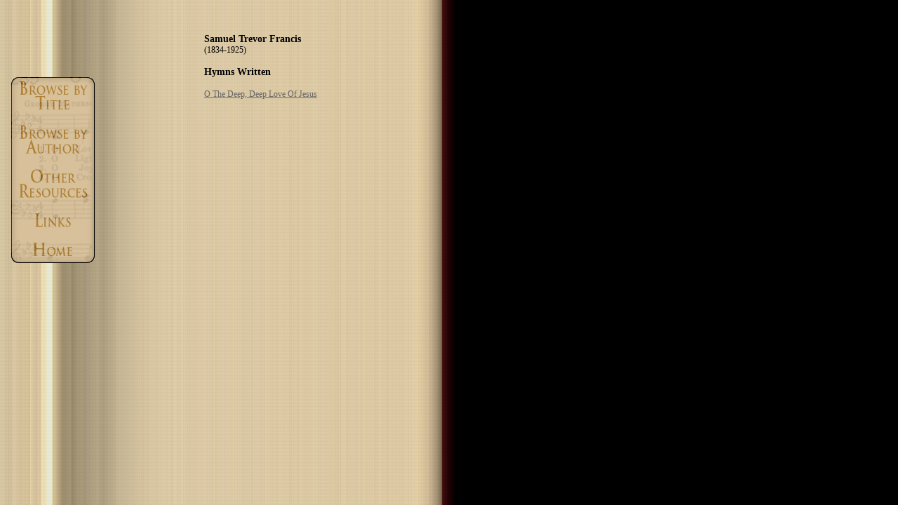

--- FILE ---
content_type: text/html
request_url: https://igracemusic.com/hymnbook/authors/samuel_trevor_francis.html
body_size: 1237
content:
<html>
<head>
<title>Samuel Trevor Francis</title>
<meta http-equiv="Content-Type" content="text/html; charset=iso-8859-1">
<script language="JavaScript">
<!--

function MM_swapImgRestore() { //v3.0
  var i,x,a=document.MM_sr; for(i=0;a&&i<a.length&&(x=a[i])&&x.oSrc;i++) x.src=x.oSrc;
}

function MM_preloadImages() { //v3.0
  var d=document; if(d.images){ if(!d.MM_p) d.MM_p=new Array();
    var i,j=d.MM_p.length,a=MM_preloadImages.arguments; for(i=0; i<a.length; i++)
    if (a[i].indexOf("#")!=0){ d.MM_p[j]=new Image; d.MM_p[j++].src=a[i];}}
}

function MM_findObj(n, d) { //v4.0
  var p,i,x;  if(!d) d=document; if((p=n.indexOf("?"))>0&&parent.frames.length) {
    d=parent.frames[n.substring(p+1)].document; n=n.substring(0,p);}
  if(!(x=d[n])&&d.all) x=d.all[n]; for (i=0;!x&&i<d.forms.length;i++) x=d.forms[i][n];
  for(i=0;!x&&d.layers&&i<d.layers.length;i++) x=MM_findObj(n,d.layers[i].document);
  if(!x && document.getElementById) x=document.getElementById(n); return x;
}

function MM_swapImage() { //v3.0
  var i,j=0,x,a=MM_swapImage.arguments; document.MM_sr=new Array; for(i=0;i<(a.length-2);i+=3)
   if ((x=MM_findObj(a[i]))!=null){document.MM_sr[j++]=x; if(!x.oSrc) x.oSrc=x.src; x.src=a[i+2];}
}
//-->
</script> 
<link rel="stylesheet" href="../hymnbook.css" type="text/css">
</head>



<body bgcolor="#CC9966" text="#000000" link="#666666" onLoad="MM_preloadImages('../toolbar/01on.gif','../toolbar/02on.gif','../toolbar/03on.gif','../toolbar/04on.gif','../toolbar/05on.gif')" vlink="#006666" alink="#999999" background="../book/bgrnd.jpg">
<div align="left"></div>
<table border="0" align="left" width="683" cellpadding="0" cellspacing="0">
  <tr valign="bottom"> 
    <td width="150" valign="top" nowrap> 
      <div align="center"> 
        <p>&nbsp;</p>
        <p>&nbsp;</p>
        <p>&nbsp;</p>
        <table cellspacing="0" cellpadding="0" align="center" border="0">
          <tr> 
            <td><i><a href="../hymns.html" onMouseOut="MM_swapImgRestore()" onMouseOver="MM_swapImage('o1','','../toolbar/01on.gif',1)"><img src="../toolbar/01off.gif" width="119" height="57" name="o1" border="0"></a></i></td>
          </tr>
          <tr> 
            <td><i><a href="../authors.html" onMouseOut="MM_swapImgRestore()" onMouseOver="MM_swapImage('o2','','../toolbar/02on.gif',1)"><img src="../toolbar/02off.gif" width="119" height="65" name="o2" border="0"></a></i></td>
          </tr>
          <tr> 
            <td><i><a href="../other.html" onMouseOut="MM_swapImgRestore()" onMouseOver="MM_swapImage('o3','','../toolbar/03on.gif',1)"><img src="../toolbar/03off.gif" width="119" height="60" name="o3" border="0"></a></i></td>
          </tr>
          <tr> 
            <td><i><a href="../links.html" onMouseOut="MM_swapImgRestore()" onMouseOver="MM_swapImage('o4','','../toolbar/04on.gif',1)"><img src="../toolbar/04off.gif" width="119" height="45" name="o4" border="0"></a></i></td>
          </tr>
          <tr> 
            <td><i><a href="../home.html" onMouseOut="MM_swapImgRestore()" onMouseOver="MM_swapImage('o5','','../toolbar/05on.gif',1)"><img src="../toolbar/05off.gif" width="119" height="38" name="o5" border="0"></a></i></td>
          </tr>
        </table>
        <p>&nbsp;</p>
        <p>&nbsp;</p>
      </div>
    </td>
    <td width="450" valign="top" nowrap> 
      <table width="100%" border="0">
        <tr> 
          <td valign="top"> 
            <table width="100%">
              <tr> 
                <td valign="bottom"> 
                  <table border="0" align="left" width="131" cellpadding="0" cellspacing="0">
                    <tr> 
                      <td> 
                        <p align="center">&nbsp;</p>
                      </td>
                    </tr>
                    <tr> 
                      <td class="links" valign="bottom">&nbsp;</td>
                    </tr>
                  </table>
                </td>
                <td valign="top" width="100%"> 
                  <p>&nbsp;</p>
                  <p><span class="header1">Samuel Trevor Francis</span><br>
                    <span class="paragraph">(1834-1925)</span></p>
                  <p><b class="header1">Hymns Written</b></p>
                  <p class="paragraph"><a href="../hymns/o10.html">O The Deep, 
                    Deep Love Of Jesus</a></p>
                </td>
              </tr>
            </table>
            <p class="header1">&nbsp;</p>
          </td>
        </tr>
      </table>
      <div align="center"></div>
    </td>
    <td width="83" nowrap>&nbsp;</td>
  </tr>
</table>
</body>
</html>


--- FILE ---
content_type: text/css
request_url: https://igracemusic.com/hymnbook/hymnbook.css
body_size: 18
content:
.paragraph {  font-family: Georgia, "Times New Roman", Times, serif; font-size: 12px; list-style-image: none}
.links {  font-family: Georgia, "Times New Roman", Times, serif; font-size: 11px}
.bullets { font-family: Georgia, "Times New Roman", Times, serif; font-size: 10px}
.header1 {  font-family: Georgia, "Times New Roman", Times, serif; font-size: 14px; font-weight: bold}
.body { font-family: Georgia, "Times New Roman", Times, serif; font-size: 11px; list-style-image: none }
.quote { font-family: Georgia, "Times New Roman", Times, serif; font-size: 11px; list-style-image: none ; font-style: italic}
.footnote {  font-family: Georgia, "Times New Roman", Times, serif; font-size: 9px; font-style: italic; color: #990000}
.links2 { font-family: Georgia, "Times New Roman", Times, serif; font-size: 10px}
body {  margin-left: 0px}
.header2 { font-family: Georgia, "Times New Roman", Times, serif; font-size: 18px; font-weight: bold }
